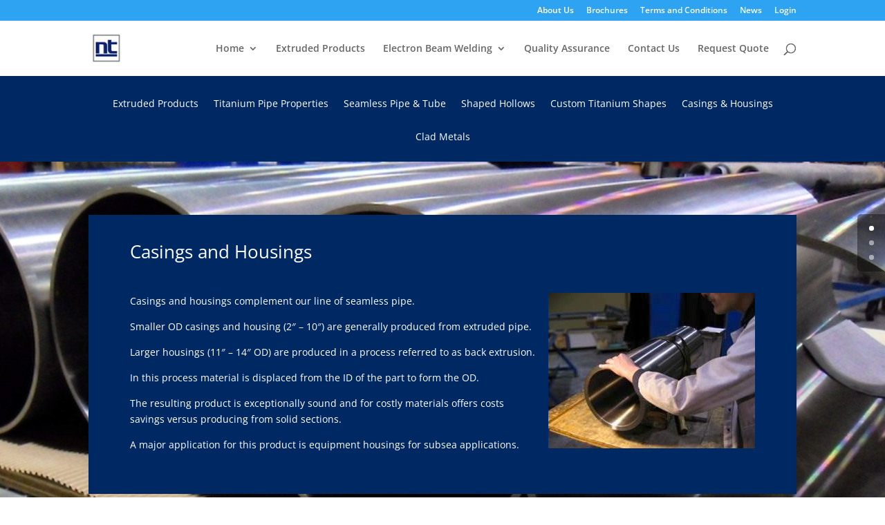

--- FILE ---
content_type: text/css
request_url: https://nutechpm.com/wp-content/et-cache/665/et-core-unified-deferred-665.min.css?ver=1767295388
body_size: 154
content:
.et_pb_cta_0.et_pb_promo,.et_pb_fullwidth_menu_0.et_pb_fullwidth_menu,.et_pb_cta_1.et_pb_promo{background-color:#002863}.et_pb_fullwidth_menu_0.et_pb_fullwidth_menu .nav li ul,.et_pb_fullwidth_menu_0.et_pb_fullwidth_menu .et_mobile_menu,.et_pb_fullwidth_menu_0.et_pb_fullwidth_menu .et_mobile_menu ul{background-color:#002863!important}.et_pb_fullwidth_menu_0 .et_pb_row>.et_pb_menu__logo-wrap,.et_pb_fullwidth_menu_0 .et_pb_menu__logo-slot{width:auto;max-width:100%}.et_pb_fullwidth_menu_0 .et_pb_row>.et_pb_menu__logo-wrap .et_pb_menu__logo img,.et_pb_fullwidth_menu_0 .et_pb_menu__logo-slot .et_pb_menu__logo-wrap img{height:auto;max-height:none}.et_pb_fullwidth_menu_0 .mobile_nav .mobile_menu_bar:before,.et_pb_fullwidth_menu_0 .et_pb_menu__icon.et_pb_menu__search-button,.et_pb_fullwidth_menu_0 .et_pb_menu__icon.et_pb_menu__close-search-button,.et_pb_fullwidth_menu_0 .et_pb_menu__icon.et_pb_menu__cart-button{color:#7EBEC5}div.et_pb_section.et_pb_section_1{background-image:url(https://nutechpm.com/wp-content/uploads/2014/12/SAM_0328-v4.jpg)!important}.et_pb_section_1.et_pb_section{background-color:#ffffff!important}.et_pb_fullwidth_portfolio.et_pb_fullwidth_portfolio_0 .et_pb_portfolio_image .et_overlay:before{color:#2ea3f2!important}